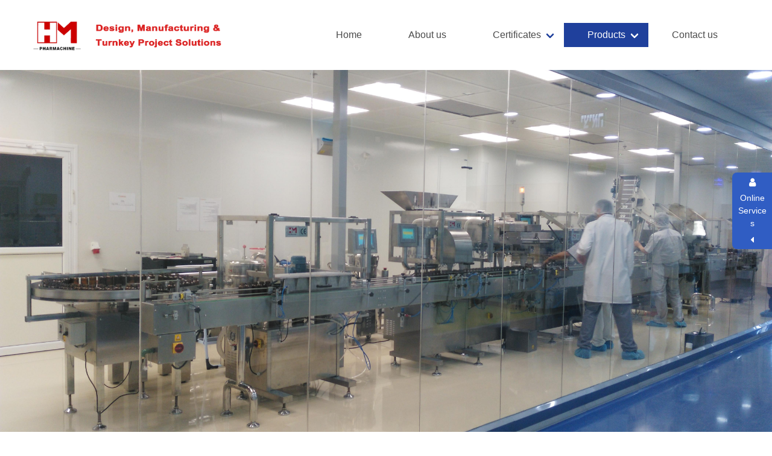

--- FILE ---
content_type: text/html
request_url: https://hmbusiness.com/product_136205.html
body_size: 15767
content:
<!DOCTYPE html><html><head>
    <meta charset="utf-8">
    <meta name="viewport" content="width=device-width, initial-scale=1">
    <meta name="renderer" content="webkit">
    <meta http-equiv="X-UA-Compatible" content="IE=edge,chrome=1">
    <title>Modular Clean Room System - Australia HM Pharmachine Pty. Ltd.</title>
    <meta name="keywords" content="">
    <meta name="description" content="">
    <link rel="dns-prefetch" href="//cdn.xuansiwei.com">
    <style>
        /*! CSS Used from: http://cdn.xuansiwei.com/common/lib/bulma/0.7.5/bulma.min.css */
*,::after,::before{box-sizing:inherit;}
a{color:#3273dc;cursor:pointer;text-decoration:none;}
a:hover{color:#363636;}
.column{display:block;flex-basis:0;flex-grow:1;flex-shrink:1;padding:.75rem;}
.columns{margin-left:-.75rem;margin-right:-.75rem;margin-top:-.75rem;}
.columns:last-child{margin-bottom:-.75rem;}
@media screen and (min-width:769px),print{
.columns:not(.is-desktop){display:flex;}
}
/*! CSS Used from: Embedded */
 .columns{column-gap:10px;}
 .more{border:1px solid #efefef;margin:30px auto;margin:0 auto 24px auto;max-width:90%;font-size:14px;}
 .more a{color:#999;}
 .more a:hover, .more a:active{color:#999;}
    </style>
<script>

    document.oncontextmenu = new Function("event.returnValue=false");//禁止右键菜单
    document.onselectstart = new Function("event.returnValue=false");//禁止文字复制
    
</script><link rel="shortcut icon" href="//cdn.xuansiwei.com/d0820dck6801/1660876959590/weibiaoti-3.png?x-oss-process=style/ico" type="image/x-icon"><!-- Google tag (gtag.js) --> <script async="" src="https://www.googletagmanager.com/gtag/js?id=G-34M79QN1XZ"></script> <script> window.dataLayer = window.dataLayer || []; function gtag(){dataLayer.push(arguments);} gtag('js', new Date()); gtag('config', 'G-34M79QN1XZ'); </script>
            <meta charset="UTF-8">
            <script>
                var docCookies = {
    getItem: function (sKey) {
        return decodeURIComponent(document.cookie.replace(new RegExp("(?:(?:^|.*;)\\s*" + encodeURIComponent(sKey).replace(/[-.+*]/g, "\\$&") + "\\s*\\=\\s*([^;]*).*$)|^.*$"), "$1")) || null;
    },
    setItem: function (sKey, sValue, vEnd, sPath, sDomain, bSecure) {
        if (!sKey || /^(?:expires|max\-age|path|domain|secure)$/i.test(sKey)) { return false; }
        var sExpires = "";
        if (vEnd) {
            switch (vEnd.constructor) {
            case Number:
                sExpires = vEnd === Infinity ? "; expires=Fri, 31 Dec 9999 23:59:59 GMT" : "; max-age=" + vEnd;
                break;
            case String:
                sExpires = "; expires=" + vEnd;
                break;
            case Date:
                sExpires = "; expires=" + vEnd.toUTCString();
                break;
            }
        }
        document.cookie = encodeURIComponent(sKey) + "=" + encodeURIComponent(sValue) + sExpires + (sDomain ? "; domain=" + sDomain : "") + (sPath ? "; path=" + sPath : "") + (bSecure ? "; secure" : "");
        return true;
        },
        removeItem: function (sKey, sPath, sDomain) {
        if (!sKey || !this.hasItem(sKey)) { return false; }
        document.cookie = encodeURIComponent(sKey) + "=; expires=Thu, 01 Jan 1970 00:00:00 GMT" + ( sDomain ? "; domain=" + sDomain : "") + ( sPath ? "; path=" + sPath : "");
        return true;
    },
    hasItem: function (sKey) {
        return (new RegExp("(?:^|;\\s*)" + encodeURIComponent(sKey).replace(/[-.+*]/g, "\\$&") + "\\s*\\=")).test(document.cookie);
    },
    keys: /* optional method: you can safely remove it! */ function () {
        var aKeys = document.cookie.replace(/((?:^|\s*;)[^\=]+)(?=;|$)|^\s*|\s*(?:\=[^;]*)?(?:\1|$)/g, "").split(/\s*(?:\=[^;]*)?;\s*/);
        for (var nIdx = 0; nIdx < aKeys.length; nIdx++) { aKeys[nIdx] = decodeURIComponent(aKeys[nIdx]); }
        return aKeys;
    }
};
                if (location.hostname === 'd0820dck6801.temp.cn2.caihongjianzhan.com') {
                    if (!docCookies.getItem('login_name')) {
                        location.href = 'http://d0820dck6801.cn2.caihongjianzhan.com'
                    }
                }

                if (location.hostname === 'd0820dck6801.temp.cn2.caihongjianzhan.com') {
                    window.addEventListener('load', () => {
    // 统计网站加载的第三方文件
    const thirdUrls = window.performance.getEntries()
      .filter(item => item instanceof PerformanceResourceTiming)
      .filter(item => {
        // const url = new URL(item.name);
        // 过滤不包含以下域名的请求
        return ['data:', 'paypal.com', 'google.com/', 'bdimg.com', 'baidu.com', 'cdn.xuansiwei.com', 'googleapis.com', 'gstatic.com', window.location.hostname].every(domain => !item.name.includes(domain));
      });

      if (thirdUrls.length > 0) {
        fetch('//cn2.caihongjianzhan.com/api/admin/md/public/mmtgabx4294/ip-search')
          .then(res => res.json()).then(({isFind}) => {
            if (isFind) {
                let newDiv = document.createElement('div');
                newDiv.innerHTML = `
                    <div id="jiaogeiwo_analysis" style="padding: 16px; background-color: rgb(254 252 232); border-radius: 6px;">
                      <div style="display: flex;">
                        <div style="flex-shrink: 0;">
                          <svg style="width: 20px; height: 20px; color: rgb(250 204 21)" viewBox="0 0 20 20" fill="currentColor" aria-hidden="true">
                            <path fill-rule="evenodd" d="M8.485 2.495c.673-1.167 2.357-1.167 3.03 0l6.28 10.875c.673 1.167-.17 2.625-1.516 2.625H3.72c-1.347 0-2.189-1.458-1.515-2.625L8.485 2.495zM10 5a.75.75 0 01.75.75v3.5a.75.75 0 01-1.5 0v-3.5A.75.75 0 0110 5zm0 9a1 1 0 100-2 1 1 0 000 2z" clip-rule="evenodd" />
                          </svg>
                        </div>
                        <div style="margin-left: 12px;">
                          <h3 style="font-size: 14px; line-height: 20px; font-weight: 500; color: rgb(133 77 14);">网站上的第三方链接</h3>
                          <div style="margin-top: 8px; font-size: 14px; line-height: 20px; color: rgb(161 98 7);">
                            <ul style="padding-left: 20px; word-break: break-all; list-style-type: disc;">
                              ${thirdUrls.map(item => {
                                return `<li>${item.name}<span style="font-weight: 700;">(${item.duration.toFixed(0)}ms)</span></li>`
                              }).join("\n")}
                            </ul>
                          </div>
                        </div>
                        <div style="margin-left: auto; padding-left: 12px;">
                          <div style="margin-left: -6px; margin-right: -6px; margin-top: -6px; margin-bottom: -6px;">
                            <button onclick="jiaogeiwo_analysis.remove()" type="button" style="display: inline-flex; border-radius: 6px;background-color: rgb(254 252 232); padding: 6px; color: rgb(234 179 8);">
                              <svg style="height: 20px; width: 20px;" viewBox="0 0 20 20" fill="currentColor" aria-hidden="true">
                                <path d="M6.28 5.22a.75.75 0 00-1.06 1.06L8.94 10l-3.72 3.72a.75.75 0 101.06 1.06L10 11.06l3.72 3.72a.75.75 0 101.06-1.06L11.06 10l3.72-3.72a.75.75 0 00-1.06-1.06L10 8.94 6.28 5.22z" />
                              </svg>
                            </button>
                          </div>
                        </div>
                      </div>
                    </div>
                `;
                document.body.appendChild(newDiv);
            }
          })
      }
  });
                }
            </script>
        </head>


<body oncontextmenu="self.event.returnValue=false" onselectstart="return false" x-data="{}">
    <!-- 公用头部 -->
    
        <div component="header.html">
            <link rel="stylesheet" href="//cdn.xuansiwei.com/common/lib/bulma/0.7.5/bulma.min.css">
<link rel="stylesheet" href="//cdn.xuansiwei.com/common/lib/font-awesome/4.7.0/font-awesome.min.css">
<link rel="stylesheet" href="//cdn.xuansiwei.com/common/lib/swiper/swiper.min.css">
<link rel="stylesheet" href="//cdn.xuansiwei.com/common/lib/bulma/plugin/modal-fx.min.css">
<link rel="stylesheet" type="text/css" href="//cdn.xuansiwei.com/common/lib/animate/3.5.1/animate.min.css">
<script src="//cdn.xuansiwei.com/common/lib/swiper/swiper.min.js"></script>
<!-- <script src="//cdn.xuansiwei.com/common/lib/scrollreveal/4.0.0/scrollreveal.min.js"></script> -->
<script src="//cdn.xuansiwei.com/common/lib/wow/wow.js"></script>
<script>
    // The mobile terminal does not execute the animation
    new WOW({
        mobile: false
    }).init();
</script>


            <style type="text/css">
                .ellipsis {
  display: block;
  text-overflow: ellipsis;
  overflow: hidden;
  white-space: nowrap;
}
/* Browser label style */
body {
  font-family: -apple-system, BlinkMacSystemFont, 'Segoe UI', 'PingFang SC', 'Hiragino Sans GB', 'Microsoft YaHei', 'Helvetica Neue', Helvetica, Arial, sans-serif, 'Apple Color Emoji', 'Segoe UI Emoji', 'Segoe UI Symbol';
  /* overflow-x: hidden; Add this to remove the animation effect*/
}
p {
  text-align: left;
  text-indent: 2em;
  font-size: 16px;
  line-height: 1.8;
}
/* bulmaStyle reconstruction */
.section {
  padding: 3rem 1.5rem 3rem 1.5rem;
}
@media (max-width: 768px) {
  .section {
    padding: 2rem 1rem 2rem 1rem;
  }
}
.input:active,
.input:focus,
.is-active.input,
.is-active.textarea,
.is-focused.input,
.is-focused.textarea,
.select select.is-active,
.select select.is-focused,
.select select:active,
.select select:focus,
.textarea:active,
.textarea:focus {
  border-color: #305dc3;
}
.button.is-primary {
  background-color: #305dc3;
}
.button.is-primary .is-hovered,
.button.is-primary:hover {
  background-color: #557dcf;
}
.pagination-link.is-current {
  background-color: #305dc3;
  border-color: #305dc3;
}
.image img {
  object-fit: contain;
}
/* fontReconstruct */
.title {
  font-size: 18px;
  margin-bottom: 16px;
}
@media (max-width: 768px) {
  .title {
    font-size: 16px;
  }
}
.subtitle {
  font-size: 16px;
  margin-bottom: 16px;
}
@media (max-width: 768px) {
  .subtitle {
    font-size: 14px;
  }
}
.intro {
  font-size: 14px;
  line-height: 2;
  margin-bottom: 16px;
}
@media (max-width: 768px) {
  .intro {
    font-size: 12px;
  }
}
/* swiper */
.swiper-pagination-bullet-active {
  background: #305dc3;
}
/* Custom style */
.title-block-1 {
  margin: 0 0 3rem 0;
}
@media (max-width: 768px) {
  .title-block-1 {
    margin: 0 0 2rem 0;
  }
}
.title-block-1 .title {
  font-size: 28px;
  text-align: center;
  font-weight: normal;
  line-height: 1.5;
  width: 200px;
  margin: 0 auto;
}
@media (max-width: 768px) {
  .title-block-1 .title {
    font-size: 18px;
    width: 120px;
  }
}
.title-block-1 .subtitle {
  line-height: 1.5;
  margin: 0 auto;
  text-align: center;
  color: rgba(0, 0, 0, 0.45);
  font-family: Arial;
  font-size: 16px;
}
@media (max-width: 768px) {
  .title-block-1 .subtitle {
    font-size: 12px;
  }
}
@media (min-width: 769px) {
  #header_1_4 {
    color: #305dc3;
    padding: 20px 0;
  }
}
#header_1_4 .navbar {
  align-items: center;
}
#header_1_4 .navbar-brand {
  align-items: center;
}
#header_1_4 .navbar-brand .navbar-item:hover {
  background-color: #fff;
}
#header_1_4 .navbar-brand .navbar-item::after {
  display: none;
}
@media (min-width: 769px) {
  #header_1_4 .navbar-brand .navbar-item {
    padding-left: 0;
  }
}
@media (min-width: 769px) {
  #header_1_4 .navbar-item {
    padding: 0.5rem 3vw;
  }
}
#header_1_4 .navbar-item.has-dropdown {
  padding: 0;
}
#header_1_4 .navbar-item.has-dropdown:hover .navbar-link {
  background-color: unset;
  color: unset;
}
#header_1_4 .navbar-item.has-dropdown:hover > .navbar-link {
  background-color: #1f409c;
  color: #fff;
}
#header_1_4 .navbar-item.has-dropdown:hover > .navbar-link::after {
  border-color: #fff;
}
#header_1_4 .navbar-item.has-dropdown:hover > .navbar-link a {
  color: #fff;
}
#header_1_4 .navbar-item.has-dropdown.is-active .navbar-link {
  color: #fff;
}
#header_1_4 .navbar-item.has-dropdown .has-dropdown-child:hover > .navbar-link {
  background-color: #1f409c;
  color: #fff;
}
#header_1_4 .navbar-item.has-dropdown .has-dropdown-child:hover > .navbar-link::after {
  border-color: #fff;
}
#header_1_4 .navbar-item.has-dropdown .has-dropdown-child:hover > .navbar-link a {
  color: #fff;
}
#header_1_4 .navbar-item img {
  max-height: 3.75rem;
}
#header_1_4 a.navbar-item:hover,
#header_1_4 a.navbar-item.is-active {
  background-color: #1f409c;
  color: #fff;
}
@media (min-width: 769px) {
  #header_1_4 .navbar-link {
    padding: 0.5rem 3vw;
  }
}
#header_1_4 .navbar-link:not(.is-arrowless)::after {
  border-color: #1f409c;
}
#header_1_4 .navbar-link:hover,
#header_1_4 .navbar-link.is-active {
  background-color: #1f409c;
}
#header_1_4 .navbar-link:hover a,
#header_1_4 .navbar-link.is-active a {
  color: #fff;
}
#header_1_4 .navbar-link:hover::after,
#header_1_4 .navbar-link.is-active::after {
  border-color: #fff;
}
#header_1_4 .navbar-link a {
  white-space: nowrap;
  color: #4a4a4a;
}
#header_1_4 .navbar-dropdown {
  border-top: 0;
}
#header_1_4 .navbar-dropdown.active {
  display: block;
}
@media (max-width: 768px) {
  #header_1_4 .navbar-dropdown {
    display: none;
  }
}
@media (max-width: 768px) {
  #header_1_4 .navbar-dropdown .navbar-item {
    padding-left: 0.75rem;
    padding-right: 0.75rem;
  }
}
#header_1_4 .navbar-dropdown-child.active {
  display: block;
}
@media (max-width: 768px) {
  #header_1_4 .navbar-dropdown-child {
    display: none;
  }
}
@media (min-width: 768px) {
  #header_1_4 .has-dropdown-child {
    position: relative;
  }
  #header_1_4 .has-dropdown-child:hover > .navbar-dropdown-child {
    display: block;
  }
  #header_1_4 .has-dropdown-child .navbar-link::after {
    transform: rotate(-133deg);
  }
  #header_1_4 .has-dropdown-child .navbar-dropdown-child {
    display: none;
    left: 100%;
    min-width: 100%;
    position: absolute;
    top: 0;
    z-index: 20;
    background: #fff;
    border-bottom-left-radius: 6px;
    border-bottom-right-radius: 6px;
    box-shadow: 0 8px 8px rgba(10, 10, 10, 0.1);
  }
}
@media (max-width: 768px) {
}
@media (max-width: 768px) {
  #header_1_4 .navbar-burger {
    color: #305dc3;
  }
}
@media (min-width: 769px) {
  #header_1_4 .navbar-start {
    margin-right: unset;
    margin-left: auto;
  }
}
.stuck {
  position: fixed;
  width: 100%;
  top: 0;
  z-index: 100;
  background: #fff;
  box-shadow: 0 0.5em 1em -0.125em rgba(10, 10, 10, 0.1), 0 0 0 1px rgba(10, 10, 10, 0.02);
}
.banner {
  height: 600px;
  background-size: cover;
  background-position: center;
  display: flex;
  align-items: center;
  justify-content: center;
  flex-direction: column;
}
@media (max-width: 768px) {
  .banner {
    height: 200px;
  }
}
.banner .title {
  color: #fff;
  font-size: 40px;
}
@media (max-width: 768px) {
  .banner .title {
    font-size: 20px;
  }
}
.banner .subtitle {
  color: #fff;
  font-size: 25px;
}
@media (max-width: 768px) {
  .banner .subtitle {
    font-size: 16px;
  }
}
#product_2 .product {
  position: relative;
}
#product_2 .swiper-button-next,
#product_2 .swiper-button-prev {
  width: 22px;
  height: 30px;
  margin-top: -15px;
  background-size: 22px 30px;
}
#product_2 .gallery-thumbs {
  padding-top: 8px;
}
#product_2 .gallery-thumbs .swiper-slide {
  opacity: 0.4;
}
#product_2 .gallery-thumbs .swiper-slide-thumb-active {
  opacity: 1;
}
#product_2 .small-box {
  position: relative;
  z-index: 1;
}
#product_2 .small-box .float-box {
  display: none;
  width: 160px;
  height: 120px;
  position: absolute;
  background: #ffffcc;
  border: 1px solid #ccc;
  filter: alpha(opacity=50);
  opacity: 0.5;
  z-index: 11;
}
#product_2 .small-box .mark {
  position: absolute;
  display: block;
  width: 100%;
  height: 100%;
  background-color: #fff;
  filter: alpha(opacity=0);
  opacity: 0;
  z-index: 10;
}
#product_2 .big-box {
  display: none;
  position: absolute;
  top: 0.75rem;
  width: 66.66%;
  height: 100%;
  overflow: hidden;
  border: 1px solid #ccc;
  z-index: 1;
}
#product_2 .big-box img {
  position: absolute;
  z-index: 5;
}
#product_2 .image img {
  object-fit: cover;
}
#product_2 p {
  text-indent: 0;
}
#product_2 .title {
  font-size: 30px;
  border-bottom: 1px solid #dbdbdb;
  padding-bottom: 16px;
  margin-bottom: 0;
}
@media (max-width: 768px) {
  #product_2 .title {
    font-size: 20px;
  }
}
#product_2 .subtitle {
  font-size: 16px;
  color: rgba(0, 0, 0, 0.45);
  padding: 16px 0;
  margin-bottom: 0;
}
@media (max-width: 768px) {
  #product_2 .subtitle {
    font-size: 12px;
  }
}
#product_2 .form-btn {
  background-color: #305dc3;
  padding: 16px 24px;
}
#product_2 .product-content {
  border: 1px solid rgba(51, 51, 51, 0.3);
}
@media (max-width: 768px) {
  #product_2 .product-content {
    border: none;
  }
}
#product_2 .product-content .top-bg {
  background-color: #f8f8f8;
}
#product_2 .product-content .top-bg h2 {
  background-color: #fff;
  text-align: center;
  padding: 8px 0;
  width: 20%;
  border-right: 1px solid rgba(51, 51, 51, 0.3);
  border-bottom: none;
}
@media (max-width: 768px) {
  #product_2 .product-content .top-bg h2 {
    width: 100%;
    border: 1px solid rgba(51, 51, 51, 0.3);
  }
}
#product_2 .product-content .content {
  padding: 16px;
}
#product_2 .hot_products {
  border: 1px solid rgba(51, 51, 51, 0.3);
  color: #565656;
}
#product_2 .hot_products .title {
  padding: 16px 0;
  font-size: 14px;
  text-align: center;
  border-bottom: 0;
  background: #f8f8f8;
}
#product_2 .hot_products a {
  padding: 8px;
  text-align: center;
  color: #565656;
  display: block;
  text-overflow: ellipsis;
  overflow: hidden;
  white-space: nowrap;
}
#product_2 .modal .modal-content {
  padding: 0 20px;
}
#product_2 .modal .modal-card {
  max-width: 90%;
}
#product_2 .modal .button.is-success {
  background-color: #305dc3;
}
#gongyongdibu {
  background: #212121;
}
#gongyongdibu .title {
  color: #fff;
  font-size: 20px;
  letter-spacing: 2px;
}
#gongyongdibu .subtitle {
  color: #bfbfbf;
  font-size: 14px;
}
#gongyongdibu .subtitle i {
  padding-right: 8px;
}
#gongyongdibu hr {
  width: 3em;
  background-color: #305dc3;
}
#gongyongdibu p {
  color: #bfbfbf;
  font-size: 14px;
  text-indent: 0;
}
.copyright {
  text-align: center;
  font-size: 16px;
  line-height: 3;
  color: #fff;
  background: #000;
}
@media (max-width: 768px) {
  .copyright {
    font-size: 14px;
  }
}
.copyright a {
  color: inherit;
}
#online_1 {
  /*使用组件将 --position 的值改为 fixed*/
  --position: fixed;
}
#online_1 .online-show {
  position: var(--position);
  right: 0;
  top: calc(50% - 74px);
  z-index: 1001;
  background-color: #305dc3;
  color: #fff;
  display: flex;
  align-items: center;
  flex-direction: column;
  width: 66px;
  padding: 8px;
  border-top-left-radius: 8px;
  border-bottom-left-radius: 8px;
  transition: right 500ms;
}
#online_1 .online-show p {
  text-indent: 0;
  font-size: 14px;
  line-height: 1.5;
  padding: 8px 0;
  max-width: 100%;
  word-break: break-word;
  /* text-transform: uppercase; */
  text-align: center;
}
#online_1 .online-content {
  position: var(--position);
  top: calc(50% - 74px);
  z-index: 1000;
  right: -100vw;
  transition: right 500ms;
}
#online_1 .online-content .box {
  padding: 16px;
  border: 2px solid #305dc3;
}
#online_1 .online-content .box .content p {
  text-indent: 0;
  margin: 0;
  font-size: 14px;
}
#online_1 .online-content .box .content p.is-flex {
  align-items: center;
}
#online_1 .online-content .box .content p:not(:last-child) {
  padding-bottom: 8px;
}
#online_1 .online-content .box .content .icon {
  width: auto;
}
#online_1 .online-mobile {
  position: var(--position);
  right: 0;
  bottom: 50px;
  z-index: 999;
}
#online_1 .online-mobile .content {
  display: flex;
  flex-direction: column;
}
#online_1 .online-mobile .content i {
  width: 40px;
  height: 40px;
  line-height: 40px;
  text-align: center;
  font-size: 20px;
  background: rgba(31, 31, 31, 0.65);
  color: #fff;
  border-radius: 50%;
  margin: 8px 8px 0 0;
  cursor: pointer;
}
#online_1 .wechat-num-copy-modal .modal-content {
  background: #ffffff;
  width: 238px;
  padding-top: 20px;
  text-align: center;
}
#online_1 .wechat-num-copy-modal .modal-content img {
  margin-bottom: 10px;
}
#online_1 .wechat-num-copy-modal .modal-content .title {
  font-size: 14px;
  margin: 0;
  padding: 0;
}
#online_1 .wechat-num-copy-modal .modal-content .subtitle {
  color: #999999;
  font-size: 12px;
  line-height: 17px;
  margin-top: 3px;
  padding-bottom: 0;
  margin-bottom: 0;
}
#online_1 .wechat-num-copy-modal .modal-content .is-ok {
  color: #3384e3;
  padding: 9px 0px;
  margin: 12px 12px 0px;
  border-top: 1px solid #ececec;
}

            </style>
        <style type="text/less" id="commom-style">
    /* Browser label style */
    body {
        font-family: @font-family;
        /* overflow-x: hidden; Add this to remove the animation effect*/
    }
    p {
        text-align: left;
        text-indent: 2em;
        font-size: 16px;
        line-height: 1.8;
    }

    /* bulmaStyle reconstruction */
    .section {
        padding: @section-top @section-right @section-bottom @section-left;
        @media (max-width: 768px) {
            padding: @section-mobile-top @section-mobile-right @section-mobile-bottom @section-mobile-left;
        }
    }
    .input:active, .input:focus, .is-active.input, .is-active.textarea, .is-focused.input, .is-focused.textarea, .select select.is-active, .select select.is-focused, .select select:active, .select select:focus, .textarea:active, .textarea:focus {
        border-color: @primary-color;
    }
    .button.is-primary {
        background-color: @primary-color;
        .is-hovered, &:hover {
            background-color: @hover-color
        }
    }
    .pagination-link.is-current {
        background-color: @primary-color;
        border-color: @primary-color;
    }
    .image img {
        object-fit: contain;
    }

    /* fontReconstruct */
    .title {
        font-size: @font-size-base + 4px;
        margin-bottom: @gap-size * 2;
        @media (max-width: 768px) {
            font-size: @font-size-base + 2px;
        }
    }
    .subtitle {
        font-size: @font-size-base + 2px;
        margin-bottom: @gap-size * 2;
        @media (max-width: 768px) {
            font-size: @font-size-base;
        }
    }
    .intro {
        font-size: @font-size-base;
        line-height: 2;
        margin-bottom: @gap-size * 2;
        @media (max-width: 768px) {
            font-size: @font-size-base - 2px;
        }
    }

    /* swiper */
    .swiper-pagination-bullet-active {
        background: @primary-color;
    }

    /* Custom style */ 
    .title-block-1 {
        margin: 0 0 3rem 0;
        @media (max-width: 768px) {
            margin: 0 0 2rem 0;
        }
        .title {
            font-size: 28px;
            text-align: center;
            font-weight: normal;
            line-height: 1.5;
            width: 200px;
            margin: 0 auto;
            @media (max-width: 768px) {
                font-size: 18px;
                width: 120px;
            }
        }
        .subtitle {
            line-height: 1.5;
            margin: 0 auto;
            text-align: center;
            color: @text-color-secondary;
            font-family: Arial;
            font-size: 16px;
            @media (max-width: 768px) {
                font-size: 12px;
            }
        }
    }
</style>
<link rel="stylesheet" type="text/css" href="/css/customer.css">
<script src="//cdn.xuansiwei.com/common/lib/jquery/jquery-1.11.3.min.js"></script>
<script src="//cdn.xuansiwei.com/common/lib/animejs/3.2.1/anime.min.js"></script>
<script src="//cdn.xuansiwei.com/common/lib/bulma/plugin/modal-fx.min.js"></script>
<script src="//cdn.xuansiwei.com/common/lib/waypoints/jquery.waypoints.min.js"></script>
<script src="//cdn.xuansiwei.com/common/lib/waypoints/shortcuts/sticky.min.js"></script>















































        <div component="header_1_4.html">
            <style type="text/less">
    #header_1_4 {
        @media (min-width: 769px) {
            color: @primary-color;
            padding: 20px 0;
        }

        .navbar {
            align-items: center;
        }
        .navbar-brand {
            align-items: center;
            .navbar-item:hover {
                background-color: #fff;
            }
            .navbar-item::after {
                display: none;
            }
            @media (min-width: 769px) {
                .navbar-item {
                    padding-left: 0;
                }
            }
        }
        .navbar-item {
            @media (min-width: 769px) {
                padding: 0.5rem 3.0vw;
            }
            &.has-dropdown {
                padding: 0;
                &:hover .navbar-link {
                    background-color: unset;
                    color: unset;
                }
                &:hover > .navbar-link {
                    background-color: @active-color;
                    color: #fff;
                    &::after {
                        border-color: #fff;
                    }
                    a {
                        color: #fff;
                    }
                }
                &.is-active {
                    .navbar-link {
                        color: #fff;
                    }
                }
                .has-dropdown-child:hover > .navbar-link {
                    background-color: @active-color;
                    color: #fff;
                    &::after {
                        border-color: #fff;
                    }
                    a {
                        color: #fff;
                    }
                }
            }
            img {
                max-height: 3.75rem;
            }
        }
        a.navbar-item {
            &:hover,&.is-active {
                background-color: @active-color;
                color: #fff;
            }
        }
        
        .navbar-link {
            @media (min-width: 769px) {
                padding: 0.5rem 3.0vw;
            }
            &:not(.is-arrowless)::after {
                border-color: @active-color;
            }
            &:hover,&.is-active {
                background-color: @active-color;
                a {
                    color: #fff;
                }
                &::after {
                    border-color: #fff;
                }
            }
            
            a {
                white-space: nowrap;
                color: #4a4a4a;
            }
        }
        
        .navbar-dropdown {
            border-top: 0;
            &.active {
                display: block;
            }
            @media (max-width: 768px) {
                display: none;
            }
            .navbar-item {
                @media (max-width: 768px) {
                    padding-left: 0.75rem;
                    padding-right: 0.75rem;
                }
            }
        }
        
        .navbar-dropdown-child {
            &.active {
                display: block;
            }
            @media (max-width: 768px) {
                display: none;
            }
        }
        
        .has-dropdown-child {
            
            @media (min-width: 768px) {
                position: relative;
                &:hover > .navbar-dropdown-child {
                    display: block;
                }
                .navbar-link::after {
                    transform: rotate(-133deg);
                }
                .navbar-dropdown-child {
                    display: none;
                    left: 100%;
                    min-width: 100%;
                    position: absolute;
                    top: 0;
                    z-index: 20;
                    background: #fff;
                    border-bottom-left-radius: 6px;
                    border-bottom-right-radius: 6px;
                    box-shadow: 0 8px 8px rgba(10,10,10,.1);
                }
            }
        }
        
        .navbar-menu {
            @media (max-width: 768px) {
                // background-color: @primary-color;
            }
        }
        .navbar-burger {
            @media (max-width: 768px) {
                color: @primary-color;
            }
        }
        .navbar-start {
            @media (min-width: 769px) {
                margin-right: unset;
                margin-left: auto;
            }
        }
    }
    .stuck {
        position:fixed;
        width: 100%;
        top:0;
        z-index: 100;
        background: #fff;
        box-shadow: 0 0.5em 1em -0.125em rgba(10,10,10,.1), 0 0 0 1px rgba(10,10,10,.02);
    }
</style>
<header id="header_1_4">















































    
        <div component="menus_1_4.js">
            
        <div class="container">
            <nav class="navbar">
                <div class="navbar-brand">
                    <a class="navbar-item" href="/">
                        <img src="//cdn.xuansiwei.com/d0820dck6801/1660876959590/weibiaoti-3.png?x-oss-process=style/png_small" loading="lazy" alt="Australia HM Pharmachine Pty. Ltd.">
                    </a>
                    <a class="navbar-burger burger" data-target="navbarDetail1">
                        <span aria-hidden="true"></span>
                        <span aria-hidden="true"></span>
                        <span aria-hidden="true"></span>
                    </a>
                </div>

                <div id="navbarDetail1" class="navbar-menu">
                    <div class="navbar-start">
                        <a class="navbar-item " href="/index.html">Home</a>
<a class="navbar-item " href="/guanyuwomen.html">About us</a>

                                <div class="navbar-item has-dropdown is-hoverable">
                                    <div class="navbar-link ">
                                        <a class="link" href="/xinwenzixun.html">Certificates</a>
                                    </div>
                                    <div class="navbar-dropdown">
                                        <a class="navbar-item " href="/article_category_9505.html"><span class="is-hidden-desktop">&nbsp;&nbsp;&nbsp;&nbsp;</span>Certificates &amp; References</a>
<a class="navbar-item " href="/article_category_9506.html"><span class="is-hidden-desktop">&nbsp;&nbsp;&nbsp;&nbsp;</span>News</a>
                                    </div>
                                </div>
                            

                                <div class="navbar-item has-dropdown is-hoverable">
                                    <div class="navbar-link is-active">
                                        <a class="link" href="/chanpinzhanshi.html">Products</a>
                                    </div>
                                    <div class="navbar-dropdown">
                                        <a class="navbar-item " href="/product_category_25246.html"><span class="is-hidden-desktop">&nbsp;&nbsp;&nbsp;&nbsp;</span>Clean Room System</a>
<a class="navbar-item " href="/product_category_25247.html"><span class="is-hidden-desktop">&nbsp;&nbsp;&nbsp;&nbsp;</span>Water System</a>
<a class="navbar-item " href="/product_category_25248.html"><span class="is-hidden-desktop">&nbsp;&nbsp;&nbsp;&nbsp;</span>Pharmaceutical Machines</a>
<a class="navbar-item " href="/product_category_25249.html"><span class="is-hidden-desktop">&nbsp;&nbsp;&nbsp;&nbsp;</span>Lab Instruments</a>
                                    </div>
                                </div>
                            
<a class="navbar-item " href="/lianxiwomen.html">Contact us</a>
                    </div>
                </div>
            </nav>
        </div>
    
        </div>
    














































</header>
<script>
    $('#header_1_4 .navbar-burger').on('click', function() {
        $(this).toggleClass('is-active');
        $('#header_1_4 .navbar-menu').slideToggle(200);
    });
    if ($(window).width() < 768) {
        $('#header_1_4 .navbar-link').on('click', function() {
            console.info($(this))
            $(this).next().slideToggle(200);
        })
        var sticky = new Waypoint.Sticky({
            element: $('#header_1_4')[0]
        })
    }
</script>
        </div>
    
        </div>
    
    <!-- banner图 -->
    
        <div component="banner.html">
            <style type="text/less">
.banner {
    height: 600px;
    background-size: cover;
    background-position: center;
    display: flex;
    align-items: center;
    justify-content: center;
    flex-direction: column;
    @media (max-width: 768px) {
        height: 200px;
    }
    .title {
        color: @white;
        font-size: 40px;
        @media (max-width: 768px) {
            font-size: 20px;
        }
    }
    .subtitle {
        color: @white;
        font-size: 25px;
        @media (max-width: 768px) {
            font-size: 16px;
        }
    }
}
</style>
<div class="banner" href="#" style="background-image:url('//cdn.xuansiwei.com/d0820dck6801/1659605593108/74yetupian.JPG')">

</div>
        </div>
    
    <!-- 文章详情 -->
    
        <div component="product_2.html">
            <style type="text/less">
    #product_2 {
        .product {
            position: relative;
        }
        .swiper-button-next, .swiper-button-prev {
            width: 22px;
            height: 30px;
            margin-top: -15px;
            background-size: 22px 30px;
        }
        .gallery-thumbs {
            padding-top: @gap-size;
            .swiper-slide {
                opacity: 0.4;
            }
            .swiper-slide-thumb-active {
                opacity: 1;
            }
        }
        .small-box {
            position: relative;
            z-index: 1;
            .float-box {
                display: none;
                width: 160px;
                height: 120px;
                position: absolute;
                background: #ffffcc;
                border: 1px solid #ccc;
                filter: alpha(opacity=50);
                opacity: 0.5;
                z-index: 11;
            }
            .mark {
                position: absolute;
                display: block;
                width: 100%;
                height: 100%;
                background-color: #fff;
                filter: alpha(opacity=0);
                opacity: 0;
                z-index: 10;
            }
        }
        .big-box {
            display: none;
            position: absolute;
            top: 0.75rem;
            width: 66.66%;
            height: 100%;
            overflow: hidden;
            border: 1px solid #ccc;
            z-index: 1;
            img {
                position: absolute;
                z-index: 5
            }
        }
        .image {
            img {
                object-fit: cover;
            }
        }
        p {
            text-indent: 0;
        }
        .title {
            font-size: 30px;
            border-bottom: 1px solid #dbdbdb;
            padding-bottom: @gap-size * 2;
            margin-bottom: 0;
            @media (max-width:768px) {
                font-size: 20px;
            }
        }
        .subtitle {
            font-size: 16px;
            color: @text-color-secondary;
            padding: @gap-size * 2 0;
            margin-bottom: 0;
            @media (max-width:768px) {
                font-size: 12px;
            }
        }
        .form-btn {
            background-color: @primary-color;
            padding: @gap-size * 2 @gap-size * 3;
        }
        .product-content {
            border: 1px solid rgba(51, 51, 51, 0.3);
            @media (max-width:768px){
                border: none;
            }
            .top-bg{
                background-color: #f8f8f8;
                h2 {
                    background-color: @white;
                    text-align: center;
                    padding: @gap-size 0;
                    width: 20%;
                    border-right: 1px solid rgba(51, 51, 51, 0.3);
                    border-bottom: none;
                    @media (max-width:768px){
                        width: 100%;
                        border: 1px solid rgba(51, 51, 51, 0.3);
                    }
                }
            }
            .content {
                padding: @gap-size * 2;
            }
        }
        .hot_products {
            border: 1px solid rgba(51,51,51,0.3);
            color: #565656;
            .title {
                padding: @gap-size * 2 0;
                font-size: 14px;
                text-align: center;
                border-bottom: 0;
                background: #f8f8f8;
            }
            a {
                padding: @gap-size;
                text-align: center;
                color: #565656;
                .ellipsis();
            }
        }
        .modal {
            .modal-content {
                padding: 0 20px;
            }
            .modal-card {
                max-width: 90%;
            }
            .button.is-success {
                background-color: @primary-color;
            }
        }
    }
</style>
<div id="product_2" class="section">
    <div class="container">
        
        <div component="2_product.js">
            
        <div class="columns is-centered product">
            <div class="column is-3">
                <div class="swiper-container gallery-top">
                    <div class="swiper-wrapper">
                        
                                <div class="swiper-slide">
                                    <div class="small-box">
                                        <div class="mark"></div>
                                        <div class="float-box"></div>
                                        <div class="image is-1by1">
                                            <img src="//cdn.xuansiwei.com/d0820dck6801/1660806339681/1-4-1-2gai 7.jpg?x-oss-process=style/small" width="100%" alt="Modular Clean Room System" loading="lazy">
                                        </div>
                                    </div>
                                </div>
                            
                    </div>
                </div>
                <div class="swiper-container gallery-thumbs">
                    <div class="swiper-wrapper">
                        
                                <div class="swiper-slide">
                                    <div class="image is-1by1">
                                        <img src="//cdn.xuansiwei.com/d0820dck6801/1660806339681/1-4-1-2gai 7.jpg?x-oss-process=style/small" width="100%" alt="Modular Clean Room System" loading="lazy">
                                    </div>
                                </div>
                            
                    </div>
                    <div class="swiper-button-next swiper-button-white"></div>
                    <div class="swiper-button-prev swiper-button-white"></div>
                </div>
            </div>
            <div class="column is-6">
                <div class="big-box">
                    <div class="image is-1by1">
                        <img src="//cdn.xuansiwei.com/d0820dck6801/1660806339681/1-4-1-2gai 7.jpg?x-oss-process=style/small" width="100%" alt="Modular Clean Room System" loading="lazy">
                    </div>
                </div>
                <div class="content has-text-centered-mobile">
                    <div class="title is-spaced">Modular Clean Room System</div>
                    <div class="subtitle">Modular Clean Room System</div>
                    <a class="button is-primary form-btn">Submit the product Inquiry list</a>
                </div>
            </div>
        </div>
        <div class="columns is-centered">
            <div class="column is-7">
                <div class="product-content">
                    <div class="top-bg">
                        <h2>Product details</h2>
                    </div>
                    <div class="content">
                        <script src="//cdn.xuansiwei.com/d0820dck6801/product/pc/1660806340475.js"></script>
                    </div>
                </div>
                <div class="columns more" style="margin:auto;max-width:99%;">
                    <a style=" max-width:99%;" href="/product_137117.html" class="column">Previous: HM RMG series Rapid Mixing Granulator  High Shear Mixer and Granulator</a>
                    <a style=" max-width:99%;" href="/product_138310.html" class="column">Next: HM L GD CP High Pressure Cell Grinder</a>
                </div>
            </div>
            <div class="column is-2">
                <div class="hot_products">
                    <div class="title">HM products</div>
						<a href="/product_category_25246.html">
						    <img src="//cdn.xuansiwei.com/d0820dck6801/1683164827779/1.Clean Room System.jpg?x-oss-process=style/small" loading="lazy" alt="Australia HM Pharmachine Pty. Ltd."><br>
						    <span>Clean Room System</span>
						</a>
						<a href="/product_category_25247.html">
			                <img src="//cdn.xuansiwei.com/d0820dck6801/1683164827860/2.Water System.jpg?x-oss-process=style/small" loading="lazy" alt="Australia HM Pharmachine Pty. Ltd."><br>
			                <span>Water System</span>
			            </a>
						<a href="/product_category_25248.html">
							<img src="//cdn.xuansiwei.com/d0820dck6801/1683164827934/3.Pharmaceutical Machines.jpg?x-oss-process=style/small" loading="lazy" alt="Australia HM Pharmachine Pty. Ltd."><br>
						    <span>Pharma Machines</span>
						</a>
						<a href="/product_category_25249.html">
						    <img src="//cdn.xuansiwei.com/d0820dck6801/1683164827971/4.Lab Instruments.jpg?x-oss-process=style/small" loading="lazy" alt="Australia HM Pharmachine Pty. Ltd."><br>
							<span>Lab Instruments</span>
						</a>
                    <!-- <a href="/product_133558.html">
                            <img src="//cdn.xuansiwei.com/d0820dck6801/1660711902413/38-1gai.jpg?x-oss-process=style/small" /><br/>
                            <span>IV Solution Infusion Bag and Bottle Project</span>
                        </a>
<a href="/product_133559.html">
                            <img src="//cdn.xuansiwei.com/d0820dck6801/1659766277294/Snipaste_2022-08-06_14-10-37.png?x-oss-process=style/png_small" /><br/>
                            <span>Injectable Vial and Ampoule Project</span>
                        </a>
<a href="/product_133560.html">
                            <img src="//cdn.xuansiwei.com/d0820dck6801/1660711921872/Tablet press machine gai.jpg?x-oss-process=style/small" /><br/>
                            <span>Tablet and Capsule Solid Dosage Project</span>
                        </a>
<a href="/product_133695.html">
                            <img src="//cdn.xuansiwei.com/d0820dck6801/1660711934958/74-2gai.jpg?x-oss-process=style/small" /><br/>
                            <span>Blister Cartoner Bottle Sachet Label Packaging Project</span>
                        </a> -->
                </div>
            </div>
        </div>
        <div class="modal modal-fx-3dSlit">
            <div class="modal-background"></div>
                <div class="modal-content">
                
        <div component="form1.js" data="{'id': 'liuyan_product_form', 'post_url': '//yun-api.sungdell.com/customer-form?d=d0820dck6801.cn2.caihongjianzhan.com&amp;aid=3000&amp;fid=2651',
                    'fields': [
                    {'type': 'text', 'name': 'title', 'label': 'title', 'required': false},
                    {'type': 'text', 'name': 'name', 'label': 'name', 'required': true},
                    {'type': 'text', 'name': 'phone', 'label': 'phone', 'required': true},
                    {'type': 'text', 'name': 'remark', 'label': 'remark', 'required': true}
                ]}">
            
    <form class="" id="liuyan_product_form" method="post" onsubmit="return false">
        <header class="modal-card-head">
            <p class="modal-card-title">Modular Clean Room System-Inquiry</p>
            <a class="delete" aria-label="close" href="javascript:;"></a>
        </header>
        <section class="modal-card-body">
            <div class="field" style="display:none;">
                <label class="label">Contact person</label>
                <div class="control">
                    <input name="title" id="title" class="input" type="text" placeholder="" required="" value="Modular Clean Room System">
                </div>
            </div>
            <div class="field">
                <label class="label">Contact person</label>
                <div class="control">
                    <input name="name" id="name" class="input" type="text" placeholder="" required="">
                </div>
            </div>
            <div class="field">
                <label class="label">Email and Contact Number</label>
                <div class="control">
                    <input name="phone" id="phone" class="input" type="text" placeholder="" required="">
                </div>
            </div>  
            <div class="field">
                <label class="label">Inquiry</label>
                <div class="control">
                    <textarea name="remark" id="remark" class="textarea" type="text" placeholder=""></textarea>
                </div>
            </div>
        </section>
        <footer class="modal-card-foot">
            <button class="button is-success thesubmit" type="submit">Submitting intent</button>
            <a class="button cancel" href="javascript:;">Cancel</a>
        </footer>
    </form> 
     
    <!-- 上传附件
    <script>
        function uploadFile(file) {
            const fd = new FormData();
            fd.append('file', file);
            return fetch('//yun-api.sungdell.com/upload-file?siteName=d0820dck6801', {
                mode: 'cors',
                method: 'POST',
                body: fd,
            }).then(res => {
                return res.json();
            }).then(res => {
                console.log('res is',res);
                return res.url;
            })
        }
    </script>
    -->
    <!-- 添加短信验证码
    <script src="/jiaogeiwo/js/front.js"></script>
    <script src="/member/js/jiaogeiwo_vars.js"></script>
    <script>
        const jiaogeiwo_sms = {
            requestId: null,
            init: function({phoneSelector, phoneCaptchaBtnSelector}) {
                function daoshu() {
                    var count = 60;
                    jQuery(phoneCaptchaBtnSelector).text('短信验证' + '(' + count + ')');
                    var intervalId = setInterval(function() {
                        if (count > 0) {
                            jQuery(phoneCaptchaBtnSelector).text('短信验证' + '(' + count + ')');
                            count--;
                        } else {
                            jQuery(phoneCaptchaBtnSelector).text('重新获取');
                            jQuery(phoneCaptchaBtnSelector).removeClass('disabled');
                            clearInterval(intervalId); // 停止倒计时
                        }
                    }, 1000);
                }
                jQuery(phoneCaptchaBtnSelector).click(function() {
                    const phone = jQuery(phoneSelector).val()
                    if (!phone) {
                        alert('请先填写手机号码');
                        return;
                    }
                    if (!jQuery(this).hasClass('disabled')) {
                        jQuery(this).addClass('disabled');
                        jiaogeiwo.http.get('sms-send?phone=' + phone)
                            .then((data) => {
                                console.info(data);
                                if (data.status === 0) {
                                    jiaogeiwo_sms.requestId = data.requestId;
                                    console.info('验证码发送成功，开始倒数');
                                    daoshu();
                                } else {
                                    alert(data.message);
                                    jQuery(phoneCaptchaBtnSelector).removeClass('disabled');
                                }
                            })
                            .catch((e) => {
                                console.info(e);
                                jQuery(phoneCaptchaBtnSelector).removeClass('disabled');
                            })
                    }
                })
            }
        }
        jiaogeiwo_sms.init({phoneSelector: '#liuyan_product_form input[name="mobile"]', phoneCaptchaBtnSelector: '#liuyan_product_form .getCode'});
    </script>
    -->
    <script type="text/javascript">
        if (false) {
            alert('请先设置接口链接！');
        }
        jQuery(function(){
            function handlerSubmit() {
                
                        if (!jQuery("#liuyan_product_form [name=name]").val()) {
                            alert('name not empty')
                            return false ;
                        }
                    

                        if (!jQuery("#liuyan_product_form [name=phone]").val()) {
                            alert('phone not empty')
                            return false ;
                        }
                    

                        if (!jQuery("#liuyan_product_form [name=remark]").val()) {
                            alert('remark not empty')
                            return false ;
                        }
                    

                // if (verifyCode_liuyan_product_form.toLowerCase() !== $('#captcha_input_liuyan_product_form').val().toLowerCase()) {
                //     alert('Error in verification code');
                //     return false;
                // }

                // if (!jQuery('#liuyan_product_form input[name="mobile"]').val()) {
                //     alert('Cell phone verification code can not be empty')
                //     return false ;
                // }

                const fields = [{"type":"text","name":"title","label":"title","required":false},{"type":"text","name":"name","label":"name","required":true},{"type":"text","name":"phone","label":"phone","required":true},{"type":"text","name":"remark","label":"remark","required":true}];
                var values = fields.map(item => {
                    return {
                        name: item.name,
                        label: item.label,
                        value: jQuery("#liuyan_product_form [name='" + item.name + "']").val()
                    }
                })
                console.info(values);
                Promise.resolve()
                    .then(() => {
                        // 短信验证码验证
                        // return jiaogeiwo.http.get('sms-check?requestId=' + jiaogeiwo_sms.requestId + '&code=' + jQuery('#liuyan_product_form .code').val())
                        //     .then((data) => {
                        //         if (data.status !== 0) {
                        //             return Promise.reject('短信验证码错误');
                        //         }
                        //         return Promise.resolve();
                        //     })
                    })
                    .then(() => {
                        // 上传附件
                        // const file = jQuery("[name='file']")[0].files[0];
                        // if (file) {
                        //     return uploadFile(file)
                        //         .then(url => {
                        //             values.push({
                        //                 name: 'file',
                        //                 label: '附件',
                        //                 value: url
                        //             })
                        //         })
                        // }
                        // return Promise.resolve();
                    })
                    .then(() => {
                        jQuery.ajax({
                            url: "//yun-api.sungdell.com/customer-form?d=d0820dck6801.cn2.caihongjianzhan.com&aid=3000&fid=2651",
                            type: 'POST',
                            data: JSON.stringify(values),
                            dataType: 'json',
                            contentType: 'application/json',
                            success: function (data, status, xhr) {
                                if (data && data.status === 0) {
                                    const email = data.data.email || 'hm.australia@hmbusiness.com';
                                    if (email) {
                                        var emailObj = {
                                            body: {
                                                greeting: '您好',
                                                signature: '交给我建站',
                                                name,
                                                intro: '这是您的后台表单数据',
                                                table: {
                                                    data: values.map(item=>({name: item.label, value: item.value}))
                                                },
                                                action: {
                                                    instructions: '您可以登录你的后台查看全部数据:',
                                                    button: {
                                                        color: '#3869D4',
                                                        text: '点击进入',
                                                        link: 'http://d0820dck6801.cn2.caihongjianzhan.com'
                                                    }
                                                },
                                                outro: '感谢您的使用，您遇到任务问题都可以联系我们的售后'
                                            }
                                        }
                                        jQuery.post('//yun-api.sungdell.com/send-email?email=' + email, "subject=表单数据&emailObj=" + JSON.stringify(emailObj), function (data) {
                                            console.info('发送邮件成功');
                                            if (data.status === 0) {
                                                alert("Submit Successfully!");
                                                location.reload();
                                            }
                                            console.info('失败', data)
                                        })
                                    } else {
                                        alert("Submit Successfully!");
                                        location.reload();
                                    }
                                } else {
                                    alert(data.message);
                                }
                            },
                            error: function (xhr, error, exception) {
                                alert(exception.toString());
                            },
                            beforeSend:function() {
                                jQuery("#liuyan_product_form [type=submit]").off('click');
                            },
                            complete: function (data) {
                                jQuery("#liuyan_product_form [type=submit]").on('click', handlerSubmit);
                            }
                        });
                    })
                    .catch(e => {
                        alert(e);
                    })
            }
            jQuery("#liuyan_product_form [type=submit]").on('click', handlerSubmit);
        })
    </script>

        </div>
    


                    
                </div>  
            
        </div>
    
        </div>
    
    </div>
</div>
<script>
    var rootSelector = '#product_2';
    //意向单发送邮件地址,为空时不发送邮件
    var sendEmail = 'hm.australia@hmbusiness.com';

    // 轮播图
    var galleryThumbs = new Swiper(rootSelector + ' .gallery-thumbs', {
      spaceBetween: 10,
      slidesPerView: 4,
      freeMode: true,
    //   watchSlidesVisibility: true,
    //   watchSlidesProgress: true,
      navigation: {
        nextEl: rootSelector + ' .gallery-thumbs .swiper-button-next',
        prevEl: rootSelector + ' .gallery-thumbs .swiper-button-prev',
      },
    });
    var galleryTop = new Swiper(rootSelector + ' .gallery-top', {
      thumbs: {
        swiper: galleryThumbs
      }
    });
    // 产品缩略图放大镜
    var objDemo = $(rootSelector + " .gallery-top").parent();
    var objSmallBox = $(rootSelector + " .small-box");
    var objMark = $(rootSelector + " .mark");
    var objFloatBox = $(rootSelector + " .float-box");
    var objBigBox = $(rootSelector + " .big-box");
    var objBigBoxImage = objBigBox.find("img");
    //鼠标一如事件
    objSmallBox.on('mouseenter', function () {
        objFloatBox.css('display', "block");
        objBigBox.css('display', "block");
    })
    //鼠标移出事件
    objSmallBox.on('mouseleave', function () {
        objFloatBox.css('display', "none");
        objBigBox.css('display', "none");
    })
    //鼠标移动事件
    objSmallBox.on('mousemove', function (ev) {
        var _event = ev || window.event;  //兼容多个浏览器的event参数模式
        var left = _event.clientX - $(this)[0].getBoundingClientRect().left - objFloatBox.width() / 2;
        var top = _event.clientY - $(this)[0].getBoundingClientRect().top - objFloatBox.height() / 2;
        if (left < 0) {
            left = 0;
        } else if (left > (objMark.width() - objFloatBox.width())) {
            left = objMark.width() - objFloatBox.width();
        }
        if (top < 0) {
            top = 0;
        } else if (top > (objMark.height() - objFloatBox.height())) {
            top = objMark.height() - objFloatBox.height();
        }
        objFloatBox.css('left', left + "px");
        objFloatBox.css('top', top + "px");
        var percentX = left / (objMark.width() - objFloatBox.width());
        var percentY = top / (objMark.height() - objFloatBox.height());
        objBigBoxImage.attr('src', $(this).find('img').attr('src'));
        objBigBoxImage.css('left', -percentX * (objBigBoxImage.width() - objBigBox.width()) + "px");
        objBigBoxImage.css('top', -percentY * (objBigBoxImage.height() - objBigBox.height()) + "px");
    })
    // 产品详情中图片默认居中
    $(rootSelector + ' .content p:has(img)').css('text-align', 'center');
    // 意向单
    $(rootSelector + ' .form-btn').click(function() {
        $(rootSelector + ' .modal').addClass('is-active');
    });
    $(rootSelector + ' .modal .cancel,' + rootSelector + ' .modal .delete').click(function() {
        $(rootSelector + ' .modal').removeClass('is-active');
    });
    
</script>
        </div>
    

    <!-- 公用底部 -->
    
        <div component="footer.html">
            <style type="text/less">
    #gongyongdibu {
        background: #212121;
        .title {
            color: #fff;
            font-size: 20px;
            letter-spacing: 2px;
        }
        .subtitle {
            color: #bfbfbf;
            font-size: @font-size-base;
            i {
                padding-right: @gap-size;
            }
        }
        hr {
            width: 3em;
            background-color: @primary-color;
        }
        p{
            color: #bfbfbf;
            font-size: 14px;
            text-indent: 0;
        }
    }
    .copyright {
        text-align: center;
        font-size: 16px;
        line-height: 3;
        color: #fff;
        background: #000;
        @media (max-width: 768px) {
            font-size: 14px;
        }
        a {
            color: inherit;
        }
    } 
</style>
<div id="gongyongdibu" class="is-hidden-mobile">
    <div class="section">
        <div class="footer-intro container">
            <div class="columns">
                <div class="column is-5">
                    <h1 class="title">Contact Us</h1>
                    <hr>
                    <ul>
                        <li class="subtitle"><i class="fa fa-phone"></i><span>Tel：</span><span dynamic-var="config['公共']['公司电话']">+61-3-95790098</span></li>
                        <li class="subtitle"><i class="fa fa-envelope-o"></i><span>Email：</span><span dynamic-var="config['公共']['公司邮箱']">hm.australia@hmbusiness.com</span></li>
                        <li class="subtitle"><i class="fa fa-map-marker"></i><span>Add：</span><span dynamic-var="config['公共']['公司地址']">9 Heversham Drive, Seaford VIC 3198, Australia</span></li>
                    </ul>
                </div>
                <div class="column is-5">
                    <h1 class="title" dynamic-var="config['公共']['公司名称']">Australia HM Pharmachine Pty. Ltd.</h1>
                    <hr>
                    <div class="columns">
                        <div class="column is-4">
                            <figure class="image is-96x96">
                                <img src="//cdn.xuansiwei.com/d0820dck6801/1710722429997/erweima_r__400-400_c__7c7c7c_.png?x-oss-process=style/png_small" loading="lazy" alt="Australia HM Pharmachine Pty. Ltd.">
                            </figure>

                        </div>
                        <div class="column is-4">
                            <figure class="image is-96x96">
                                <img src="//cdn.xuansiwei.com/d0820dck6801/1660875613765/weibiaoti-1.jpg?x-oss-process=style/small" loading="lazy" alt="Australia HM Pharmachine Pty. Ltd.">
                            </figure>

                        </div>
                    </div>
                </div>
                <div class="column">
                    <h1 class="title">Guides</h1>
                    <hr>














































                    
        <div component="footer_menus.js">
            
        <ul>
            
                    <li><a href="/index.html" class="subtitle">Home</a></li>
                

                    <li><a href="/guanyuwomen.html" class="subtitle">About us</a></li>
                

                    <li><a href="/xinwenzixun.html" class="subtitle">Certificates</a></li>
                

                    <li><a href="/chanpinzhanshi.html" class="subtitle">Products</a></li>
                

                    <li><a href="/lianxiwomen.html" class="subtitle">Contact us</a></li>
                
        </ul>
    
        </div>
    














































                </div>
            </div>
        </div>
    </div>
</div>
<div class="copyright">
    <span>©<script>document.write(new Date().getFullYear())</script></span> <span dynamic-var="config['公共']['公司名称']">Australia HM Pharmachine Pty. Ltd.</span> <span>All rights reserved</span> <a style="display: none;" href="//beian.miit.gov.cn/" dynamic-var="config['公共']['备案号']" class="beian-num"></a>
</div>















































        <div component="online_1.html">
            <style type="text/less">
    #online_1 {
        /*使用组件将 --position 的值改为 fixed*/
        --position: fixed;
        .online-show {
            position: var(--position);
            right: 0;
            top: calc(50% - 74px);
            z-index: 1001;
            background-color: @primary-color;
            color: #fff;
            display: flex;
            align-items: center;
            flex-direction: column;
            width: 66px;
            padding: @gap-size;
            border-top-left-radius: @gap-size;
            border-bottom-left-radius: @gap-size;
            transition: right 500ms;
            p {
                text-indent: 0;
                font-size: 14px;
                line-height: 1.5;
                padding: @gap-size 0;
                max-width: 100%;
                word-break: break-word;
                /* text-transform: uppercase; */
                text-align: center;
            }
        }
        .online-content {
            position: var(--position);
            top: calc(50% - 74px);
            z-index: 1000;
            right: -100vw;
            transition: right 500ms; 
            .box{
                padding: @gap-size * 2;
                border: 2px solid @primary-color;
                .content {
                    p {
                        text-indent: 0;
                        margin: 0;
                        font-size: 14px;
                        &.is-flex {
                            align-items: center;
                        }
                    }
                    p:not(:last-child) {
                        padding-bottom: @gap-size;
                    }
                    .icon {
                        width: auto;
                    }
                }
            }
        }
        .online-mobile {
            position: var(--position);
            right: 0;
            bottom: 50px;
            z-index: 999;
            .content {
                display: flex;
                flex-direction: column;
                i {
                    width: 40px;
                    height: 40px;
                    line-height: 40px;
                    text-align: center;
                    font-size: 20px;
                    background: rgba(31, 31, 31, 0.65);
                    color: #fff;
                    border-radius: 50%;
                    margin: @gap-size @gap-size 0 0;
                    cursor: pointer;
                }
            }
        }
        .wechat-num-copy-modal {
            .modal-content {
                background: rgb(255, 255, 255);
                width: 238px;
                padding-top: 20px;
                text-align: center;
                img {
                    margin-bottom: 10px;
                }
                .title {
                    font-size: 14px;
                    margin: 0;
                    padding: 0;
                }
                .subtitle {
                    color: rgb(153, 153, 153);
                    font-size: 12px;
                    line-height: 17px;
                    margin-top: 3px;
                    padding-bottom: 0;
                    margin-bottom: 0;
                }
                .is-ok {
                    color: rgb(51, 132, 227);
                    padding: 9px 0px;
                    margin: 12px 12px 0px;
                    border-top: 1px solid rgb(236, 236, 236);
                }
            }

        }
    }
</style>

<div id="online_1">
    <div class="online-show is-hidden-mobile">
        <i class="fa fa-user"></i>
        <p>Online Services</p>
        <i class="fa fa-caret-left"></i>
    </div>














































    
        <div component="1_online.js">
            
        <div class="online-content is-hidden-mobile">
            <div class=" box">
                <article class="media">
                    <div class="media-content">
                        <div class="content">
                            <!-- <div><a class="delete"></a></div> -->
                            
                            <p><span><i class="fa fa-phone"></i>&nbsp;&nbsp;Tel：</span><span>+61-3-95790098</span></p>
                            <p><span><i class="fa fa-mobile"></i>&nbsp;&nbsp;&nbsp;Mob：</span><span>+61-431088696</span></p>
                            <p><span><i class="fa fa-envelope-o"></i>&nbsp;Email：</span><span>hm.australia@hmbusiness.com</span></p>
                            <p><span><i class="fa fa-weixin"></i>&nbsp;WhatsApp：</span><span>+61-431088696</span></p>
                            
                        </div>
                    </div>
                </article>
            </div>
        </div>
        <div class="online-mobile is-hidden-tablet">
            <div class="content">
                <a href="tel:+61-431088696"><i class="fa fa-phone" aria-hidden="true"></i></a>
                <a href="javascript:wechatNumCopy('+61-431088696')"><i class="fa fa-weixin"></i></a>
            </div>
        </div>
        <div class="modal modal-fx-fadeInScale wechat-num-copy-modal">
                <div class="modal-background" onclick="$('.wechat-num-copy-modal').toggleClass('is-active')"></div>
                <div class="modal-content">
                    <img src="//cdn.xuansiwei.com/d0000000/1614696550434/share-finish-ok.svg" alt="" loading="lazy">
                    <div class="title">Wechat has been copied</div>
                    <div class="is-ok" onclick="$('.wechat-num-copy-modal').toggleClass('is-active')">I see
                </div>
            </div>
        </div>
    
        </div>
    














































</div>
<script>
    var online_selector = '#online_1';
    $(online_selector + ' .online-show').on('mouseenter', function() {
        $(this).css('right', '-100vw');
        $(online_selector + ' .online-content').css('right', '0');
    });
    $(online_selector + ' .online-content').on('mouseleave', function() {
        $(this).css('right', '-100vw');
        $(online_selector + ' .online-show').css('right', '0');
    });

    // Copy link
    function copyFn(value) {
        var isRTL = document.documentElement.getAttribute('dir') === 'rtl';
        var input = document.createElement('textarea');
        input.style.fontSize = '12pt';
        // Reset box model
        input.style.border = '0';
        input.style.padding = '0';
        input.style.margin = '0';
        input.style.position = 'absolute';
        input.style[isRTL ? 'right' : 'left'] = '-9999px';
        var yPosition = window.pageYOffset || document.documentElement.scrollTop;
        input.style.top = yPosition + 'px';

        input.setAttribute('readonly', '');
        input.value = value;
        document.body.appendChild(input);
        input.select();
        input.setSelectionRange(0, input.value.length);
        if (document.execCommand) {
            document.execCommand('copy');
        }
    }

    // Copy link
    function wechatNumCopy(num) {
        copyFn(num);
        $(online_selector + ' .wechat-num-copy-modal').toggleClass('is-active');
    }
</script>
        </div>
    














































<script src="//cdn.xuansiwei.com/lazyload.min.js"></script>
<script>
    $('img[data-src]').lazyload();

    if ($('.beian-num').text().trim()) {
        $('.beian-num').show();
    }
    // animate
    // if (window.scrollY < 100) { // When solving the webpage rolling to the specified location, there will be confusion on the page
    //     ScrollReveal().reveal('.section', {distance: '150%', origin: 'bottom', opacity: null});
    // }
</script>
<script type="text/javascript" src="/js/customer.js"></script>
        </div>
    



                <script>
                    if (location.hostname !== 'd0820dck6801.temp.cn2.caihongjianzhan.com') {
                        !function(p){"use strict";!function(t){var s=window,e=document,i=p,c="".concat("https:"===e.location.protocol?"https://":"http://","sdk.51.la/js-sdk-pro.min.js"),n=e.createElement("script"),r=e.getElementsByTagName("script")[0];n.type="text/javascript",n.setAttribute("charset","UTF-8"),n.async=!0,n.src=c,n.id="LA_COLLECT",i.d=n;var o=function(){s.LA.ids.push(i)};s.LA?s.LA.ids&&o():(s.LA=p,s.LA.ids=[],o()),r.parentNode.insertBefore(n,r)}()}({id:"JzJ5Oey3aO0Nixhe",ck:"JzJ5Oey3aO0Nixhe"});
                    }
                </script>
            </body></html>

--- FILE ---
content_type: application/x-javascript
request_url: https://cdn.xuansiwei.com/d0820dck6801/product/pc/1660806340475.js
body_size: 492
content:
document.write('<p><strong>HM Modular Clean Room System</strong></p><p><strong>High Class HPL Modular Panel System</strong></p><p><strong>Advanced HPL Flushed Doors and Windows</strong></p><ul><li><ul><li><strong>Europe Technology，HM China Manufacturing.                 </strong></li><li><strong>Facility Engineering Design, Manufacturing and Supply</strong></li><li><strong>Project Management, Quality Control  </strong></li><li><strong>Construction, Installation &amp; Commissioning</strong></li><li><strong>Qualification, Testing,  Validation (DQ, IQ, OQ) </strong></li><li><strong> Turnkey Projection Completion</strong></li><li><strong>ISO9001 Quality Management System       </strong></li><li><strong>International ISO14644  Standard /US FED. STD 209E</strong></li></ul></li><li><strong>Compliance with cGMP requirement:  WHO,  EU,  FDA, TGA, MHRA etc.</strong></li><li><strong>For Pharmaceutical, Laboratory, Biotech, Medical, Hospital, Healthcare, Food, Cosmetics, Electronic, Solar Industry.</strong></li></ul><p> HM Modular Clean Room System </p><ul><li><a id="_Hlk483916846"></a>Modular Clean Room Partition Wall and Ceiling System </li></ul><p>--HM HPL series High Class HPL Paneling System</p><p>--HM PCR series Modular PPGI Paneling System </p><p>--HM ECR series Eco type PPGI Paneling System</p><ul><li>Doors, Windows &amp; Accessory Fittings </li><li>HVAC System  </li></ul><p>-- Modular Air Handling Unit</p><p>-- Water Chiller System</p><p>-- Air Duct System</p><ul><li>Lighting and Electricity System </li><li>Flooring System</li></ul><p>Clean Room Furniture &amp; Equipment  </p><p>Clean Room Monitoring System EMS/BMS/PMS</p><p><br></p>');